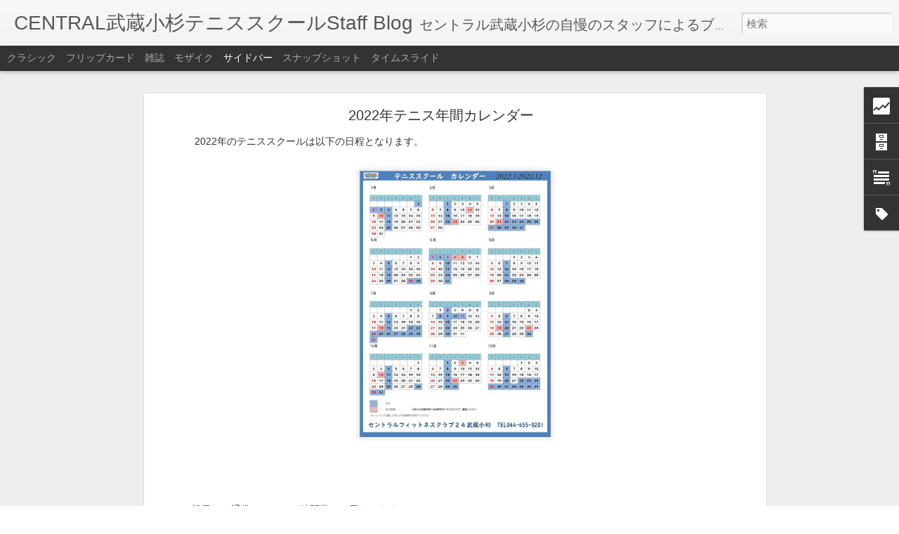

--- FILE ---
content_type: text/html; charset=UTF-8
request_url: http://centralmusashiosugi.blogspot.com/2021/12/2022.html
body_size: 5338
content:
<!DOCTYPE html>
<html class='v2' dir='ltr' lang='ja'>
<head>
<link href='https://www.blogger.com/static/v1/widgets/335934321-css_bundle_v2.css' rel='stylesheet' type='text/css'/>
<meta content='text/html; charset=UTF-8' http-equiv='Content-Type'/>
<meta content='blogger' name='generator'/>
<link href='http://centralmusashiosugi.blogspot.com/favicon.ico' rel='icon' type='image/x-icon'/>
<link href='http://centralmusashiosugi.blogspot.com/2021/12/2022.html' rel='canonical'/>
<link rel="alternate" type="application/atom+xml" title="CENTRAL武蔵小杉テニススクールStaff Blog - Atom" href="http://centralmusashiosugi.blogspot.com/feeds/posts/default" />
<link rel="alternate" type="application/rss+xml" title="CENTRAL武蔵小杉テニススクールStaff Blog - RSS" href="http://centralmusashiosugi.blogspot.com/feeds/posts/default?alt=rss" />
<link rel="service.post" type="application/atom+xml" title="CENTRAL武蔵小杉テニススクールStaff Blog - Atom" href="https://www.blogger.com/feeds/8445031403193093803/posts/default" />

<link rel="alternate" type="application/atom+xml" title="CENTRAL武蔵小杉テニススクールStaff Blog - Atom" href="http://centralmusashiosugi.blogspot.com/feeds/1967199656684433253/comments/default" />
<!--Can't find substitution for tag [blog.ieCssRetrofitLinks]-->
<link href='https://blogger.googleusercontent.com/img/a/AVvXsEjYMPKlre4WrMJdlU_gVxyRjG0dz976Im-OehORlB-CLHc3Cle2iSC5v5F2-h0KSDqu8RV8lpZlI8QkWawcCpNZPKqysF5XUQ9zan_famkejIGZVCh6DwQ7kaMysVO-nboHvCTJ3icDTlxKE7bNqIX1EGlZKi5JXi470JYX3wxd6lz-VvKrUe9e66Qf=w288-h400' rel='image_src'/>
<meta content='http://centralmusashiosugi.blogspot.com/2021/12/2022.html' property='og:url'/>
<meta content='2022年テニス年間カレンダー' property='og:title'/>
<meta content=' 2022年のテニススクールは以下の日程となります。 祝日は、通常レッスンの時間帯とは異なります。 レッスン時間はサービスエースでご確認頂き、お間違えのないようにお越しください。' property='og:description'/>
<meta content='https://blogger.googleusercontent.com/img/a/AVvXsEjYMPKlre4WrMJdlU_gVxyRjG0dz976Im-OehORlB-CLHc3Cle2iSC5v5F2-h0KSDqu8RV8lpZlI8QkWawcCpNZPKqysF5XUQ9zan_famkejIGZVCh6DwQ7kaMysVO-nboHvCTJ3icDTlxKE7bNqIX1EGlZKi5JXi470JYX3wxd6lz-VvKrUe9e66Qf=w1200-h630-p-k-no-nu' property='og:image'/>
<title>CENTRAL武蔵小杉テニススクールStaff Blog: 2022年テニス年間カレンダー</title>
<meta content='!' name='fragment'/>
<meta content='dynamic' name='blogger-template'/>
<meta content='IE=9,chrome=1' http-equiv='X-UA-Compatible'/>
<meta content='initial-scale=1.0, maximum-scale=1.0, user-scalable=no, width=device-width' name='viewport'/>
<style id='page-skin-1' type='text/css'><!--
/*-----------------------------------------------
Blogger Template Style
Name: Dynamic Views
----------------------------------------------- */
/* Variable definitions
====================
<Variable name="keycolor" description="Main Color" type="color" default="#ffffff"
variants="#2b256f,#00b2b4,#4ba976,#696f00,#b38f00,#f07300,#d0422c,#f37a86,#7b5341"/>
<Group description="Page">
<Variable name="page.text.font" description="Font" type="font"
default="'Helvetica Neue Light', HelveticaNeue-Light, 'Helvetica Neue', Helvetica, Arial, sans-serif"/>
<Variable name="page.text.color" description="Text Color" type="color"
default="#333333" variants="#333333"/>
<Variable name="body.background.color" description="Background Color" type="color"
default="#EEEEEE"
variants="#dfdfea,#d9f4f4,#e4f2eb,#e9ead9,#f4eed9,#fdead9,#f8e3e0,#fdebed,#ebe5e3"/>
</Group>
<Variable name="body.background" description="Body Background" type="background"
color="#EEEEEE" default="$(color) none repeat scroll top left"/>
<Group description="Header">
<Variable name="header.background.color" description="Background Color" type="color"
default="#F3F3F3" variants="#F3F3F3"/>
</Group>
<Group description="Header Bar">
<Variable name="primary.color" description="Background Color" type="color"
default="#333333" variants="#2b256f,#00b2b4,#4ba976,#696f00,#b38f00,#f07300,#d0422c,#f37a86,#7b5341"/>
<Variable name="menu.font" description="Font" type="font"
default="'Helvetica Neue Light', HelveticaNeue-Light, 'Helvetica Neue', Helvetica, Arial, sans-serif"/>
<Variable name="menu.text.color" description="Text Color" type="color"
default="#FFFFFF" variants="#FFFFFF"/>
</Group>
<Group description="Links">
<Variable name="link.font" description="Link Text" type="font"
default="'Helvetica Neue Light', HelveticaNeue-Light, 'Helvetica Neue', Helvetica, Arial, sans-serif"/>
<Variable name="link.color" description="Link Color" type="color"
default="#009EB8"
variants="#2b256f,#00b2b4,#4ba976,#696f00,#b38f00,#f07300,#d0422c,#f37a86,#7b5341"/>
<Variable name="link.hover.color" description="Link Hover Color" type="color"
default="#009EB8"
variants="#2b256f,#00b2b4,#4ba976,#696f00,#b38f00,#f07300,#d0422c,#f37a86,#7b5341"/>
<Variable name="link.visited.color" description="Link Visited Color" type="color"
default="#009EB8"
variants="#2b256f,#00b2b4,#4ba976,#696f00,#b38f00,#f07300,#d0422c,#f37a86,#7b5341"/>
</Group>
<Group description="Blog Title">
<Variable name="blog.title.font" description="Font" type="font"
default="'Helvetica Neue Light', HelveticaNeue-Light, 'Helvetica Neue', Helvetica, Arial, sans-serif"/>
<Variable name="blog.title.color" description="Color" type="color"
default="#555555" variants="#555555"/>
</Group>
<Group description="Blog Description">
<Variable name="blog.description.font" description="Font" type="font"
default="'Helvetica Neue Light', HelveticaNeue-Light, 'Helvetica Neue', Helvetica, Arial, sans-serif"/>
<Variable name="blog.description.color" description="Color" type="color"
default="#555555" variants="#555555"/>
</Group>
<Group description="Post Title">
<Variable name="post.title.font" description="Font" type="font"
default="'Helvetica Neue Light', HelveticaNeue-Light, 'Helvetica Neue', Helvetica, Arial, sans-serif"/>
<Variable name="post.title.color" description="Color" type="color"
default="#333333" variants="#333333"/>
</Group>
<Group description="Date Ribbon">
<Variable name="ribbon.color" description="Color" type="color"
default="#666666" variants="#2b256f,#00b2b4,#4ba976,#696f00,#b38f00,#f07300,#d0422c,#f37a86,#7b5341"/>
<Variable name="ribbon.hover.color" description="Hover Color" type="color"
default="#AD3A2B" variants="#AD3A2B"/>
</Group>
<Variable name="blitzview" description="Initial view type" type="string" default="sidebar"/>
*/
/* BEGIN CUT */
{
"font:Text": "'Helvetica Neue Light', HelveticaNeue-Light, 'Helvetica Neue', Helvetica, Arial, sans-serif",
"color:Text": "#333333",
"image:Background": "#EEEEEE none repeat scroll top left",
"color:Background": "#EEEEEE",
"color:Header Background": "#F3F3F3",
"color:Primary": "#333333",
"color:Menu Text": "#FFFFFF",
"font:Menu": "'Helvetica Neue Light', HelveticaNeue-Light, 'Helvetica Neue', Helvetica, Arial, sans-serif",
"font:Link": "'Helvetica Neue Light', HelveticaNeue-Light, 'Helvetica Neue', Helvetica, Arial, sans-serif",
"color:Link": "#009EB8",
"color:Link Visited": "#009EB8",
"color:Link Hover": "#009EB8",
"font:Blog Title": "'Helvetica Neue Light', HelveticaNeue-Light, 'Helvetica Neue', Helvetica, Arial, sans-serif",
"color:Blog Title": "#555555",
"font:Blog Description": "'Helvetica Neue Light', HelveticaNeue-Light, 'Helvetica Neue', Helvetica, Arial, sans-serif",
"color:Blog Description": "#555555",
"font:Post Title": "'Helvetica Neue Light', HelveticaNeue-Light, 'Helvetica Neue', Helvetica, Arial, sans-serif",
"color:Post Title": "#333333",
"color:Ribbon": "#666666",
"color:Ribbon Hover": "#AD3A2B",
"view": "sidebar"
}
/* END CUT */

--></style>
<style id='template-skin-1' type='text/css'><!--
body {
min-width: 960px;
}
.column-center-outer {
margin-top: 46px;
}
.content-outer, .content-fauxcolumn-outer, .region-inner {
min-width: 960px;
max-width: 960px;
_width: 960px;
}
.main-inner .columns {
padding-left: 0;
padding-right: 310px;
}
.main-inner .fauxcolumn-center-outer {
left: 0;
right: 310px;
/* IE6 does not respect left and right together */
_width: expression(this.parentNode.offsetWidth -
parseInt("0") -
parseInt("310px") + 'px');
}
.main-inner .fauxcolumn-left-outer {
width: 0;
}
.main-inner .fauxcolumn-right-outer {
width: 310px;
}
.main-inner .column-left-outer {
width: 0;
right: 100%;
margin-left: -0;
}
.main-inner .column-right-outer {
width: 310px;
margin-right: -310px;
}
#layout {
min-width: 0;
}
#layout .content-outer {
min-width: 0;
width: 800px;
}
#layout .region-inner {
min-width: 0;
width: auto;
}
--></style>
<script src='//www.blogblog.com/dynamicviews/6e0d22adcfa5abea/js/common.js' type='text/javascript'></script>
<script src='//www.blogblog.com/dynamicviews/6e0d22adcfa5abea/js/languages/lang__ja.js' type='text/javascript'></script>
<script src='//www.blogblog.com/dynamicviews/6e0d22adcfa5abea/js/sidebar.js' type='text/javascript'></script>
<script src='//www.blogblog.com/dynamicviews/4224c15c4e7c9321/js/comments.js'></script>
<link href='https://www.blogger.com/dyn-css/authorization.css?targetBlogID=8445031403193093803&amp;zx=09fdf173-e48b-467e-9eff-e8f973c94ffa' media='none' onload='if(media!=&#39;all&#39;)media=&#39;all&#39;' rel='stylesheet'/><noscript><link href='https://www.blogger.com/dyn-css/authorization.css?targetBlogID=8445031403193093803&amp;zx=09fdf173-e48b-467e-9eff-e8f973c94ffa' rel='stylesheet'/></noscript>
<meta name='google-adsense-platform-account' content='ca-host-pub-1556223355139109'/>
<meta name='google-adsense-platform-domain' content='blogspot.com'/>

</head>
<body class='variant-sidebar'>
<div class='content'>
<div class='content-outer'>
<div class='fauxborder-left content-fauxborder-left'>
<div class='content-inner'>
<div class='main-outer'>
<div class='fauxborder-left main-fauxborder-left'>
<div class='region-inner main-inner'>
<div class='columns fauxcolumns'>
<div class='column-center-outer'>
<div class='column-center-inner'>
<div class='main section' id='main'>
</div>
</div>
</div>
<div class='column-right-outer'>
<div class='column-right-inner'>
<aside>
<div class='sidebar section' id='sidebar-right-1'>
</div>
</aside>
</div>
</div>
<div style='clear: both'></div>
</div>
</div>
</div>
</div>
</div>
</div>
</div>
</div>
<script language='javascript' type='text/javascript'>
        window.onload = function() {
          blogger.ui().configure().view();
        };
      </script>

<script type="text/javascript" src="https://www.blogger.com/static/v1/widgets/2028843038-widgets.js"></script>
<script type='text/javascript'>
window['__wavt'] = 'AOuZoY5Ii9XeJm3ogprdrWttUU7iGU7IGA:1769014265085';_WidgetManager._Init('//www.blogger.com/rearrange?blogID\x3d8445031403193093803','//centralmusashiosugi.blogspot.com/2021/12/2022.html','8445031403193093803');
_WidgetManager._SetDataContext([{'name': 'blog', 'data': {'blogId': '8445031403193093803', 'title': 'CENTRAL\u6b66\u8535\u5c0f\u6749\x3cbr\x3e\u30c6\u30cb\u30b9\u30b9\u30af\u30fc\u30eb\x3cbr\x3eStaff Blog', 'url': 'http://centralmusashiosugi.blogspot.com/2021/12/2022.html', 'canonicalUrl': 'http://centralmusashiosugi.blogspot.com/2021/12/2022.html', 'homepageUrl': 'http://centralmusashiosugi.blogspot.com/', 'searchUrl': 'http://centralmusashiosugi.blogspot.com/search', 'canonicalHomepageUrl': 'http://centralmusashiosugi.blogspot.com/', 'blogspotFaviconUrl': 'http://centralmusashiosugi.blogspot.com/favicon.ico', 'bloggerUrl': 'https://www.blogger.com', 'hasCustomDomain': false, 'httpsEnabled': true, 'enabledCommentProfileImages': true, 'gPlusViewType': 'FILTERED_POSTMOD', 'adultContent': false, 'analyticsAccountNumber': '', 'encoding': 'UTF-8', 'locale': 'ja', 'localeUnderscoreDelimited': 'ja', 'languageDirection': 'ltr', 'isPrivate': false, 'isMobile': false, 'isMobileRequest': false, 'mobileClass': '', 'isPrivateBlog': false, 'isDynamicViewsAvailable': true, 'feedLinks': '\x3clink rel\x3d\x22alternate\x22 type\x3d\x22application/atom+xml\x22 title\x3d\x22CENTRAL\u6b66\u8535\u5c0f\u6749\u30c6\u30cb\u30b9\u30b9\u30af\u30fc\u30ebStaff Blog - Atom\x22 href\x3d\x22http://centralmusashiosugi.blogspot.com/feeds/posts/default\x22 /\x3e\n\x3clink rel\x3d\x22alternate\x22 type\x3d\x22application/rss+xml\x22 title\x3d\x22CENTRAL\u6b66\u8535\u5c0f\u6749\u30c6\u30cb\u30b9\u30b9\u30af\u30fc\u30ebStaff Blog - RSS\x22 href\x3d\x22http://centralmusashiosugi.blogspot.com/feeds/posts/default?alt\x3drss\x22 /\x3e\n\x3clink rel\x3d\x22service.post\x22 type\x3d\x22application/atom+xml\x22 title\x3d\x22CENTRAL\u6b66\u8535\u5c0f\u6749\u30c6\u30cb\u30b9\u30b9\u30af\u30fc\u30ebStaff Blog - Atom\x22 href\x3d\x22https://www.blogger.com/feeds/8445031403193093803/posts/default\x22 /\x3e\n\n\x3clink rel\x3d\x22alternate\x22 type\x3d\x22application/atom+xml\x22 title\x3d\x22CENTRAL\u6b66\u8535\u5c0f\u6749\u30c6\u30cb\u30b9\u30b9\u30af\u30fc\u30ebStaff Blog - Atom\x22 href\x3d\x22http://centralmusashiosugi.blogspot.com/feeds/1967199656684433253/comments/default\x22 /\x3e\n', 'meTag': '', 'adsenseHostId': 'ca-host-pub-1556223355139109', 'adsenseHasAds': false, 'adsenseAutoAds': false, 'boqCommentIframeForm': true, 'loginRedirectParam': '', 'isGoogleEverywhereLinkTooltipEnabled': true, 'view': '', 'dynamicViewsCommentsSrc': '//www.blogblog.com/dynamicviews/4224c15c4e7c9321/js/comments.js', 'dynamicViewsScriptSrc': '//www.blogblog.com/dynamicviews/6e0d22adcfa5abea', 'plusOneApiSrc': 'https://apis.google.com/js/platform.js', 'disableGComments': true, 'interstitialAccepted': false, 'sharing': {'platforms': [{'name': '\u30ea\u30f3\u30af\u3092\u53d6\u5f97', 'key': 'link', 'shareMessage': '\u30ea\u30f3\u30af\u3092\u53d6\u5f97', 'target': ''}, {'name': 'Facebook', 'key': 'facebook', 'shareMessage': 'Facebook \u3067\u5171\u6709', 'target': 'facebook'}, {'name': 'BlogThis!', 'key': 'blogThis', 'shareMessage': 'BlogThis!', 'target': 'blog'}, {'name': '\xd7', 'key': 'twitter', 'shareMessage': '\xd7 \u3067\u5171\u6709', 'target': 'twitter'}, {'name': 'Pinterest', 'key': 'pinterest', 'shareMessage': 'Pinterest \u3067\u5171\u6709', 'target': 'pinterest'}, {'name': '\u30e1\u30fc\u30eb', 'key': 'email', 'shareMessage': '\u30e1\u30fc\u30eb', 'target': 'email'}], 'disableGooglePlus': true, 'googlePlusShareButtonWidth': 0, 'googlePlusBootstrap': '\x3cscript type\x3d\x22text/javascript\x22\x3ewindow.___gcfg \x3d {\x27lang\x27: \x27ja\x27};\x3c/script\x3e'}, 'hasCustomJumpLinkMessage': false, 'jumpLinkMessage': '\u7d9a\u304d\u3092\u8aad\u3080', 'pageType': 'item', 'postId': '1967199656684433253', 'postImageThumbnailUrl': 'https://blogger.googleusercontent.com/img/a/AVvXsEjYMPKlre4WrMJdlU_gVxyRjG0dz976Im-OehORlB-CLHc3Cle2iSC5v5F2-h0KSDqu8RV8lpZlI8QkWawcCpNZPKqysF5XUQ9zan_famkejIGZVCh6DwQ7kaMysVO-nboHvCTJ3icDTlxKE7bNqIX1EGlZKi5JXi470JYX3wxd6lz-VvKrUe9e66Qf\x3ds72-w288-c-h400', 'postImageUrl': 'https://blogger.googleusercontent.com/img/a/AVvXsEjYMPKlre4WrMJdlU_gVxyRjG0dz976Im-OehORlB-CLHc3Cle2iSC5v5F2-h0KSDqu8RV8lpZlI8QkWawcCpNZPKqysF5XUQ9zan_famkejIGZVCh6DwQ7kaMysVO-nboHvCTJ3icDTlxKE7bNqIX1EGlZKi5JXi470JYX3wxd6lz-VvKrUe9e66Qf\x3dw288-h400', 'pageName': '2022\u5e74\u30c6\u30cb\u30b9\u5e74\u9593\u30ab\u30ec\u30f3\u30c0\u30fc', 'pageTitle': 'CENTRAL\u6b66\u8535\u5c0f\u6749\u30c6\u30cb\u30b9\u30b9\u30af\u30fc\u30ebStaff Blog: 2022\u5e74\u30c6\u30cb\u30b9\u5e74\u9593\u30ab\u30ec\u30f3\u30c0\u30fc'}}, {'name': 'features', 'data': {}}, {'name': 'messages', 'data': {'edit': '\u7de8\u96c6', 'linkCopiedToClipboard': '\u30ea\u30f3\u30af\u3092\u30af\u30ea\u30c3\u30d7\u30dc\u30fc\u30c9\u306b\u30b3\u30d4\u30fc\u3057\u307e\u3057\u305f\u3002', 'ok': 'OK', 'postLink': '\u6295\u7a3f\u306e\u30ea\u30f3\u30af'}}, {'name': 'skin', 'data': {'vars': {'link_color': '#009EB8', 'post_title_color': '#333333', 'blog_description_font': '\x27Helvetica Neue Light\x27, HelveticaNeue-Light, \x27Helvetica Neue\x27, Helvetica, Arial, sans-serif', 'body_background_color': '#EEEEEE', 'ribbon_color': '#666666', 'body_background': '#EEEEEE none repeat scroll top left', 'blitzview': 'sidebar', 'link_visited_color': '#009EB8', 'link_hover_color': '#009EB8', 'header_background_color': '#F3F3F3', 'keycolor': '#ffffff', 'page_text_font': '\x27Helvetica Neue Light\x27, HelveticaNeue-Light, \x27Helvetica Neue\x27, Helvetica, Arial, sans-serif', 'blog_title_color': '#555555', 'ribbon_hover_color': '#AD3A2B', 'blog_title_font': '\x27Helvetica Neue Light\x27, HelveticaNeue-Light, \x27Helvetica Neue\x27, Helvetica, Arial, sans-serif', 'link_font': '\x27Helvetica Neue Light\x27, HelveticaNeue-Light, \x27Helvetica Neue\x27, Helvetica, Arial, sans-serif', 'menu_font': '\x27Helvetica Neue Light\x27, HelveticaNeue-Light, \x27Helvetica Neue\x27, Helvetica, Arial, sans-serif', 'primary_color': '#333333', 'page_text_color': '#333333', 'post_title_font': '\x27Helvetica Neue Light\x27, HelveticaNeue-Light, \x27Helvetica Neue\x27, Helvetica, Arial, sans-serif', 'blog_description_color': '#555555', 'menu_text_color': '#FFFFFF'}, 'override': '', 'url': 'blitz.css'}}, {'name': 'template', 'data': {'name': 'Dynamic Views', 'localizedName': '\u52d5\u7684\u30d3\u30e5\u30fc', 'isResponsive': false, 'isAlternateRendering': false, 'isCustom': false, 'variant': 'sidebar', 'variantId': 'sidebar'}}, {'name': 'view', 'data': {'classic': {'name': 'classic', 'url': '?view\x3dclassic'}, 'flipcard': {'name': 'flipcard', 'url': '?view\x3dflipcard'}, 'magazine': {'name': 'magazine', 'url': '?view\x3dmagazine'}, 'mosaic': {'name': 'mosaic', 'url': '?view\x3dmosaic'}, 'sidebar': {'name': 'sidebar', 'url': '?view\x3dsidebar'}, 'snapshot': {'name': 'snapshot', 'url': '?view\x3dsnapshot'}, 'timeslide': {'name': 'timeslide', 'url': '?view\x3dtimeslide'}, 'isMobile': false, 'title': '2022\u5e74\u30c6\u30cb\u30b9\u5e74\u9593\u30ab\u30ec\u30f3\u30c0\u30fc', 'description': '\xa02022\u5e74\u306e\u30c6\u30cb\u30b9\u30b9\u30af\u30fc\u30eb\u306f\u4ee5\u4e0b\u306e\u65e5\u7a0b\u3068\u306a\u308a\u307e\u3059\u3002 \u795d\u65e5\u306f\u3001\u901a\u5e38\u30ec\u30c3\u30b9\u30f3\u306e\u6642\u9593\u5e2f\u3068\u306f\u7570\u306a\u308a\u307e\u3059\u3002 \u30ec\u30c3\u30b9\u30f3\u6642\u9593\u306f\u30b5\u30fc\u30d3\u30b9\u30a8\u30fc\u30b9\u3067\u3054\u78ba\u8a8d\u9802\u304d\u3001\u304a\u9593\u9055\u3048\u306e\u306a\u3044\u3088\u3046\u306b\u304a\u8d8a\u3057\u304f\u3060\u3055\u3044\u3002', 'featuredImage': 'https://blogger.googleusercontent.com/img/a/AVvXsEjYMPKlre4WrMJdlU_gVxyRjG0dz976Im-OehORlB-CLHc3Cle2iSC5v5F2-h0KSDqu8RV8lpZlI8QkWawcCpNZPKqysF5XUQ9zan_famkejIGZVCh6DwQ7kaMysVO-nboHvCTJ3icDTlxKE7bNqIX1EGlZKi5JXi470JYX3wxd6lz-VvKrUe9e66Qf\x3dw288-h400', 'url': 'http://centralmusashiosugi.blogspot.com/2021/12/2022.html', 'type': 'item', 'isSingleItem': true, 'isMultipleItems': false, 'isError': false, 'isPage': false, 'isPost': true, 'isHomepage': false, 'isArchive': false, 'isLabelSearch': false, 'postId': 1967199656684433253}}]);
_WidgetManager._RegisterWidget('_BlogView', new _WidgetInfo('Blog1', 'main', document.getElementById('Blog1'), {'cmtInteractionsEnabled': false, 'lightboxEnabled': true, 'lightboxModuleUrl': 'https://www.blogger.com/static/v1/jsbin/4268964403-lbx__ja.js', 'lightboxCssUrl': 'https://www.blogger.com/static/v1/v-css/828616780-lightbox_bundle.css'}, 'displayModeFull'));
_WidgetManager._RegisterWidget('_HeaderView', new _WidgetInfo('Header1', 'sidebar-right-1', document.getElementById('Header1'), {}, 'displayModeFull'));
_WidgetManager._RegisterWidget('_StatsView', new _WidgetInfo('Stats1', 'sidebar-right-1', document.getElementById('Stats1'), {'title': '\u30da\u30fc\u30b8\u30d3\u30e5\u30fc\u306e\u5408\u8a08', 'showGraphicalCounter': true, 'showAnimatedCounter': false, 'showSparkline': false, 'statsUrl': '//centralmusashiosugi.blogspot.com/b/stats?style\x3dBLACK_TRANSPARENT\x26timeRange\x3dALL_TIME\x26token\x3dAPq4FmCLbaFf6QOrU0kPxAtcrO-EfVjGZIZmfZ1HL7ZxzNaroWRph7pN3RIr6AE8I3Zqtt4NfCfFHfC138mNltAQSMubCjJX-g'}, 'displayModeFull'));
_WidgetManager._RegisterWidget('_BlogArchiveView', new _WidgetInfo('BlogArchive1', 'sidebar-right-1', document.getElementById('BlogArchive1'), {'languageDirection': 'ltr', 'loadingMessage': '\u8aad\u307f\u8fbc\u307f\u4e2d\x26hellip;'}, 'displayModeFull'));
_WidgetManager._RegisterWidget('_TextView', new _WidgetInfo('Text2', 'sidebar-right-1', document.getElementById('Text2'), {}, 'displayModeFull'));
_WidgetManager._RegisterWidget('_LabelView', new _WidgetInfo('Label1', 'sidebar-right-1', document.getElementById('Label1'), {}, 'displayModeFull'));
_WidgetManager._RegisterWidget('_NavbarView', new _WidgetInfo('Navbar1', 'sidebar-right-1', document.getElementById('Navbar1'), {}, 'displayModeFull'));
_WidgetManager._RegisterWidget('_AttributionView', new _WidgetInfo('Attribution1', 'sidebar-right-1', document.getElementById('Attribution1'), {}, 'displayModeFull'));
</script>
</body>
</html>

--- FILE ---
content_type: text/html; charset=UTF-8
request_url: http://centralmusashiosugi.blogspot.com/b/stats?style=BLACK_TRANSPARENT&timeRange=ALL_TIME&token=APq4FmDRkyFZAPlCAEdhBa27x34YJ44y6PP9okFnKZaers_uvB36IN-ooCDREhbUpwv5AFSBAmBIU1j6TcRj5oiW3elmPvlEng&v=0&action=initial&widgetId=Stats1&responseType=js
body_size: 252
content:
{"total":190754,"sparklineOptions":{"backgroundColor":{"fillOpacity":0.1,"fill":"#000000"},"series":[{"areaOpacity":0.3,"color":"#202020"}]},"sparklineData":[[0,4],[1,8],[2,12],[3,14],[4,6],[5,8],[6,22],[7,0],[8,6],[9,8],[10,10],[11,14],[12,30],[13,44],[14,42],[15,4],[16,38],[17,10],[18,6],[19,90],[20,0],[21,0],[22,4],[23,2],[24,14],[25,6],[26,24],[27,42],[28,28],[29,8]],"nextTickMs":3600000}

--- FILE ---
content_type: text/html; charset=UTF-8
request_url: http://centralmusashiosugi.blogspot.com/b/stats?style=BLACK_TRANSPARENT&timeRange=ALL_TIME&token=APq4FmAjv0rGIMEa_YsgxjLEEh6sGp1iCyysvBKnk4iQyle6qWxYHiJBUL2unqhMrQak1xM4-rf2kqF6b7465mIRQrJsZld42A&v=0&action=initial&widgetId=Stats1&responseType=js
body_size: 252
content:
{"total":190754,"sparklineOptions":{"backgroundColor":{"fillOpacity":0.1,"fill":"#000000"},"series":[{"areaOpacity":0.3,"color":"#202020"}]},"sparklineData":[[0,4],[1,8],[2,12],[3,14],[4,6],[5,8],[6,22],[7,0],[8,6],[9,8],[10,10],[11,14],[12,30],[13,44],[14,42],[15,4],[16,38],[17,10],[18,6],[19,90],[20,0],[21,0],[22,4],[23,2],[24,14],[25,6],[26,24],[27,42],[28,28],[29,8]],"nextTickMs":3600000}

--- FILE ---
content_type: text/html; charset=UTF-8
request_url: http://centralmusashiosugi.blogspot.com/2025/06/blog-post_10.html?dynamicviews=1&v=0
body_size: 5656
content:
<!DOCTYPE html>
<html class='v2' dir='ltr' lang='ja'>
<head>
<link href='https://www.blogger.com/static/v1/widgets/335934321-css_bundle_v2.css' rel='stylesheet' type='text/css'/>
<meta content='text/html; charset=UTF-8' http-equiv='Content-Type'/>
<meta content='blogger' name='generator'/>
<link href='http://centralmusashiosugi.blogspot.com/favicon.ico' rel='icon' type='image/x-icon'/>
<link href='http://centralmusashiosugi.blogspot.com/2025/06/blog-post_10.html' rel='canonical'/>
<link rel="alternate" type="application/atom+xml" title="CENTRAL武蔵小杉テニススクールStaff Blog - Atom" href="http://centralmusashiosugi.blogspot.com/feeds/posts/default" />
<link rel="alternate" type="application/rss+xml" title="CENTRAL武蔵小杉テニススクールStaff Blog - RSS" href="http://centralmusashiosugi.blogspot.com/feeds/posts/default?alt=rss" />
<link rel="service.post" type="application/atom+xml" title="CENTRAL武蔵小杉テニススクールStaff Blog - Atom" href="https://www.blogger.com/feeds/8445031403193093803/posts/default" />

<link rel="alternate" type="application/atom+xml" title="CENTRAL武蔵小杉テニススクールStaff Blog - Atom" href="http://centralmusashiosugi.blogspot.com/feeds/2211845506393947916/comments/default" />
<!--Can't find substitution for tag [blog.ieCssRetrofitLinks]-->
<link href='https://blogger.googleusercontent.com/img/b/R29vZ2xl/AVvXsEgRkL_fYeBC5_FSPVnaAs_ewAcGBaT8NLExYjBmxzCv1grb6TC9vim71LCKcdFAcxVl8ccA5v1_StLUsKDvQdOX6-9PT9WFPrAJWV5US7xo69y93GthEcn4Ol2cshkj7JGRPF-QvcjnzPiagG4ZcDUA83XWbeFEbJl_SrI1JjhDgFtyJfCWlamw8Y22EAo/s1600/image1-3.jpeg' rel='image_src'/>
<meta content='http://centralmusashiosugi.blogspot.com/2025/06/blog-post_10.html' property='og:url'/>
<meta content='東京駅はやはり凄い？【宇野】' property='og:title'/>
<meta content=' 都内でランチする事となり、食お散歩がてら 東京駅 に。 やはり 東京駅 はは凄いなーー！！！！！！！！！！！ 1日約４０万人の利用者！JR東日本のなかでも新宿、池袋に次ぐ 第３番目 らしい！ 建物も ルネッサンス様式 の造りは見事しか言いようが無いしなあー！！！！！！ 因みに ...' property='og:description'/>
<meta content='https://blogger.googleusercontent.com/img/b/R29vZ2xl/AVvXsEgRkL_fYeBC5_FSPVnaAs_ewAcGBaT8NLExYjBmxzCv1grb6TC9vim71LCKcdFAcxVl8ccA5v1_StLUsKDvQdOX6-9PT9WFPrAJWV5US7xo69y93GthEcn4Ol2cshkj7JGRPF-QvcjnzPiagG4ZcDUA83XWbeFEbJl_SrI1JjhDgFtyJfCWlamw8Y22EAo/w1200-h630-p-k-no-nu/image1-3.jpeg' property='og:image'/>
<title>CENTRAL武蔵小杉テニススクールStaff Blog: 東京駅はやはり凄い&#65311;&#12304;宇野&#12305;</title>
<meta content='!' name='fragment'/>
<meta content='dynamic' name='blogger-template'/>
<meta content='IE=9,chrome=1' http-equiv='X-UA-Compatible'/>
<meta content='initial-scale=1.0, maximum-scale=1.0, user-scalable=no, width=device-width' name='viewport'/>
<style id='page-skin-1' type='text/css'><!--
/*-----------------------------------------------
Blogger Template Style
Name: Dynamic Views
----------------------------------------------- */
/* Variable definitions
====================
<Variable name="keycolor" description="Main Color" type="color" default="#ffffff"
variants="#2b256f,#00b2b4,#4ba976,#696f00,#b38f00,#f07300,#d0422c,#f37a86,#7b5341"/>
<Group description="Page">
<Variable name="page.text.font" description="Font" type="font"
default="'Helvetica Neue Light', HelveticaNeue-Light, 'Helvetica Neue', Helvetica, Arial, sans-serif"/>
<Variable name="page.text.color" description="Text Color" type="color"
default="#333333" variants="#333333"/>
<Variable name="body.background.color" description="Background Color" type="color"
default="#EEEEEE"
variants="#dfdfea,#d9f4f4,#e4f2eb,#e9ead9,#f4eed9,#fdead9,#f8e3e0,#fdebed,#ebe5e3"/>
</Group>
<Variable name="body.background" description="Body Background" type="background"
color="#EEEEEE" default="$(color) none repeat scroll top left"/>
<Group description="Header">
<Variable name="header.background.color" description="Background Color" type="color"
default="#F3F3F3" variants="#F3F3F3"/>
</Group>
<Group description="Header Bar">
<Variable name="primary.color" description="Background Color" type="color"
default="#333333" variants="#2b256f,#00b2b4,#4ba976,#696f00,#b38f00,#f07300,#d0422c,#f37a86,#7b5341"/>
<Variable name="menu.font" description="Font" type="font"
default="'Helvetica Neue Light', HelveticaNeue-Light, 'Helvetica Neue', Helvetica, Arial, sans-serif"/>
<Variable name="menu.text.color" description="Text Color" type="color"
default="#FFFFFF" variants="#FFFFFF"/>
</Group>
<Group description="Links">
<Variable name="link.font" description="Link Text" type="font"
default="'Helvetica Neue Light', HelveticaNeue-Light, 'Helvetica Neue', Helvetica, Arial, sans-serif"/>
<Variable name="link.color" description="Link Color" type="color"
default="#009EB8"
variants="#2b256f,#00b2b4,#4ba976,#696f00,#b38f00,#f07300,#d0422c,#f37a86,#7b5341"/>
<Variable name="link.hover.color" description="Link Hover Color" type="color"
default="#009EB8"
variants="#2b256f,#00b2b4,#4ba976,#696f00,#b38f00,#f07300,#d0422c,#f37a86,#7b5341"/>
<Variable name="link.visited.color" description="Link Visited Color" type="color"
default="#009EB8"
variants="#2b256f,#00b2b4,#4ba976,#696f00,#b38f00,#f07300,#d0422c,#f37a86,#7b5341"/>
</Group>
<Group description="Blog Title">
<Variable name="blog.title.font" description="Font" type="font"
default="'Helvetica Neue Light', HelveticaNeue-Light, 'Helvetica Neue', Helvetica, Arial, sans-serif"/>
<Variable name="blog.title.color" description="Color" type="color"
default="#555555" variants="#555555"/>
</Group>
<Group description="Blog Description">
<Variable name="blog.description.font" description="Font" type="font"
default="'Helvetica Neue Light', HelveticaNeue-Light, 'Helvetica Neue', Helvetica, Arial, sans-serif"/>
<Variable name="blog.description.color" description="Color" type="color"
default="#555555" variants="#555555"/>
</Group>
<Group description="Post Title">
<Variable name="post.title.font" description="Font" type="font"
default="'Helvetica Neue Light', HelveticaNeue-Light, 'Helvetica Neue', Helvetica, Arial, sans-serif"/>
<Variable name="post.title.color" description="Color" type="color"
default="#333333" variants="#333333"/>
</Group>
<Group description="Date Ribbon">
<Variable name="ribbon.color" description="Color" type="color"
default="#666666" variants="#2b256f,#00b2b4,#4ba976,#696f00,#b38f00,#f07300,#d0422c,#f37a86,#7b5341"/>
<Variable name="ribbon.hover.color" description="Hover Color" type="color"
default="#AD3A2B" variants="#AD3A2B"/>
</Group>
<Variable name="blitzview" description="Initial view type" type="string" default="sidebar"/>
*/
/* BEGIN CUT */
{
"font:Text": "'Helvetica Neue Light', HelveticaNeue-Light, 'Helvetica Neue', Helvetica, Arial, sans-serif",
"color:Text": "#333333",
"image:Background": "#EEEEEE none repeat scroll top left",
"color:Background": "#EEEEEE",
"color:Header Background": "#F3F3F3",
"color:Primary": "#333333",
"color:Menu Text": "#FFFFFF",
"font:Menu": "'Helvetica Neue Light', HelveticaNeue-Light, 'Helvetica Neue', Helvetica, Arial, sans-serif",
"font:Link": "'Helvetica Neue Light', HelveticaNeue-Light, 'Helvetica Neue', Helvetica, Arial, sans-serif",
"color:Link": "#009EB8",
"color:Link Visited": "#009EB8",
"color:Link Hover": "#009EB8",
"font:Blog Title": "'Helvetica Neue Light', HelveticaNeue-Light, 'Helvetica Neue', Helvetica, Arial, sans-serif",
"color:Blog Title": "#555555",
"font:Blog Description": "'Helvetica Neue Light', HelveticaNeue-Light, 'Helvetica Neue', Helvetica, Arial, sans-serif",
"color:Blog Description": "#555555",
"font:Post Title": "'Helvetica Neue Light', HelveticaNeue-Light, 'Helvetica Neue', Helvetica, Arial, sans-serif",
"color:Post Title": "#333333",
"color:Ribbon": "#666666",
"color:Ribbon Hover": "#AD3A2B",
"view": "sidebar"
}
/* END CUT */

--></style>
<style id='template-skin-1' type='text/css'><!--
body {
min-width: 960px;
}
.column-center-outer {
margin-top: 46px;
}
.content-outer, .content-fauxcolumn-outer, .region-inner {
min-width: 960px;
max-width: 960px;
_width: 960px;
}
.main-inner .columns {
padding-left: 0;
padding-right: 310px;
}
.main-inner .fauxcolumn-center-outer {
left: 0;
right: 310px;
/* IE6 does not respect left and right together */
_width: expression(this.parentNode.offsetWidth -
parseInt("0") -
parseInt("310px") + 'px');
}
.main-inner .fauxcolumn-left-outer {
width: 0;
}
.main-inner .fauxcolumn-right-outer {
width: 310px;
}
.main-inner .column-left-outer {
width: 0;
right: 100%;
margin-left: -0;
}
.main-inner .column-right-outer {
width: 310px;
margin-right: -310px;
}
#layout {
min-width: 0;
}
#layout .content-outer {
min-width: 0;
width: 800px;
}
#layout .region-inner {
min-width: 0;
width: auto;
}
--></style>
<script src='//www.blogblog.com/dynamicviews/6e0d22adcfa5abea/js/common.js' type='text/javascript'></script>
<script src='//www.blogblog.com/dynamicviews/6e0d22adcfa5abea/js/languages/lang__ja.js' type='text/javascript'></script>
<script src='//www.blogblog.com/dynamicviews/6e0d22adcfa5abea/js/sidebar.js' type='text/javascript'></script>
<script src='//www.blogblog.com/dynamicviews/4224c15c4e7c9321/js/comments.js'></script>
<link href='https://www.blogger.com/dyn-css/authorization.css?targetBlogID=8445031403193093803&amp;zx=09fdf173-e48b-467e-9eff-e8f973c94ffa' media='none' onload='if(media!=&#39;all&#39;)media=&#39;all&#39;' rel='stylesheet'/><noscript><link href='https://www.blogger.com/dyn-css/authorization.css?targetBlogID=8445031403193093803&amp;zx=09fdf173-e48b-467e-9eff-e8f973c94ffa' rel='stylesheet'/></noscript>
<meta name='google-adsense-platform-account' content='ca-host-pub-1556223355139109'/>
<meta name='google-adsense-platform-domain' content='blogspot.com'/>

</head>
<body class='variant-sidebar'>
<div class='content'>
<div class='content-outer'>
<div class='fauxborder-left content-fauxborder-left'>
<div class='content-inner'>
<div class='main-outer'>
<div class='fauxborder-left main-fauxborder-left'>
<div class='region-inner main-inner'>
<div class='columns fauxcolumns'>
<div class='column-center-outer'>
<div class='column-center-inner'>
<div class='main section' id='main'>
</div>
</div>
</div>
<div class='column-right-outer'>
<div class='column-right-inner'>
<aside>
<div class='sidebar section' id='sidebar-right-1'>
</div>
</aside>
</div>
</div>
<div style='clear: both'></div>
</div>
</div>
</div>
</div>
</div>
</div>
</div>
</div>
<script language='javascript' type='text/javascript'>
        window.onload = function() {
          blogger.ui().configure().view();
        };
      </script>

<script type="text/javascript" src="https://www.blogger.com/static/v1/widgets/2028843038-widgets.js"></script>
<script type='text/javascript'>
window['__wavt'] = 'AOuZoY6X4V9PvTF7SO1VvirSfgL5g3SYDg:1769014268021';_WidgetManager._Init('//www.blogger.com/rearrange?blogID\x3d8445031403193093803','//centralmusashiosugi.blogspot.com/2025/06/blog-post_10.html','8445031403193093803');
_WidgetManager._SetDataContext([{'name': 'blog', 'data': {'blogId': '8445031403193093803', 'title': 'CENTRAL\u6b66\u8535\u5c0f\u6749\x3cbr\x3e\u30c6\u30cb\u30b9\u30b9\u30af\u30fc\u30eb\x3cbr\x3eStaff Blog', 'url': 'http://centralmusashiosugi.blogspot.com/2025/06/blog-post_10.html', 'canonicalUrl': 'http://centralmusashiosugi.blogspot.com/2025/06/blog-post_10.html', 'homepageUrl': 'http://centralmusashiosugi.blogspot.com/', 'searchUrl': 'http://centralmusashiosugi.blogspot.com/search', 'canonicalHomepageUrl': 'http://centralmusashiosugi.blogspot.com/', 'blogspotFaviconUrl': 'http://centralmusashiosugi.blogspot.com/favicon.ico', 'bloggerUrl': 'https://www.blogger.com', 'hasCustomDomain': false, 'httpsEnabled': true, 'enabledCommentProfileImages': true, 'gPlusViewType': 'FILTERED_POSTMOD', 'adultContent': false, 'analyticsAccountNumber': '', 'encoding': 'UTF-8', 'locale': 'ja', 'localeUnderscoreDelimited': 'ja', 'languageDirection': 'ltr', 'isPrivate': false, 'isMobile': false, 'isMobileRequest': false, 'mobileClass': '', 'isPrivateBlog': false, 'isDynamicViewsAvailable': true, 'feedLinks': '\x3clink rel\x3d\x22alternate\x22 type\x3d\x22application/atom+xml\x22 title\x3d\x22CENTRAL\u6b66\u8535\u5c0f\u6749\u30c6\u30cb\u30b9\u30b9\u30af\u30fc\u30ebStaff Blog - Atom\x22 href\x3d\x22http://centralmusashiosugi.blogspot.com/feeds/posts/default\x22 /\x3e\n\x3clink rel\x3d\x22alternate\x22 type\x3d\x22application/rss+xml\x22 title\x3d\x22CENTRAL\u6b66\u8535\u5c0f\u6749\u30c6\u30cb\u30b9\u30b9\u30af\u30fc\u30ebStaff Blog - RSS\x22 href\x3d\x22http://centralmusashiosugi.blogspot.com/feeds/posts/default?alt\x3drss\x22 /\x3e\n\x3clink rel\x3d\x22service.post\x22 type\x3d\x22application/atom+xml\x22 title\x3d\x22CENTRAL\u6b66\u8535\u5c0f\u6749\u30c6\u30cb\u30b9\u30b9\u30af\u30fc\u30ebStaff Blog - Atom\x22 href\x3d\x22https://www.blogger.com/feeds/8445031403193093803/posts/default\x22 /\x3e\n\n\x3clink rel\x3d\x22alternate\x22 type\x3d\x22application/atom+xml\x22 title\x3d\x22CENTRAL\u6b66\u8535\u5c0f\u6749\u30c6\u30cb\u30b9\u30b9\u30af\u30fc\u30ebStaff Blog - Atom\x22 href\x3d\x22http://centralmusashiosugi.blogspot.com/feeds/2211845506393947916/comments/default\x22 /\x3e\n', 'meTag': '', 'adsenseHostId': 'ca-host-pub-1556223355139109', 'adsenseHasAds': false, 'adsenseAutoAds': false, 'boqCommentIframeForm': true, 'loginRedirectParam': '', 'isGoogleEverywhereLinkTooltipEnabled': true, 'view': '', 'dynamicViewsCommentsSrc': '//www.blogblog.com/dynamicviews/4224c15c4e7c9321/js/comments.js', 'dynamicViewsScriptSrc': '//www.blogblog.com/dynamicviews/6e0d22adcfa5abea', 'plusOneApiSrc': 'https://apis.google.com/js/platform.js', 'disableGComments': true, 'interstitialAccepted': false, 'sharing': {'platforms': [{'name': '\u30ea\u30f3\u30af\u3092\u53d6\u5f97', 'key': 'link', 'shareMessage': '\u30ea\u30f3\u30af\u3092\u53d6\u5f97', 'target': ''}, {'name': 'Facebook', 'key': 'facebook', 'shareMessage': 'Facebook \u3067\u5171\u6709', 'target': 'facebook'}, {'name': 'BlogThis!', 'key': 'blogThis', 'shareMessage': 'BlogThis!', 'target': 'blog'}, {'name': '\xd7', 'key': 'twitter', 'shareMessage': '\xd7 \u3067\u5171\u6709', 'target': 'twitter'}, {'name': 'Pinterest', 'key': 'pinterest', 'shareMessage': 'Pinterest \u3067\u5171\u6709', 'target': 'pinterest'}, {'name': '\u30e1\u30fc\u30eb', 'key': 'email', 'shareMessage': '\u30e1\u30fc\u30eb', 'target': 'email'}], 'disableGooglePlus': true, 'googlePlusShareButtonWidth': 0, 'googlePlusBootstrap': '\x3cscript type\x3d\x22text/javascript\x22\x3ewindow.___gcfg \x3d {\x27lang\x27: \x27ja\x27};\x3c/script\x3e'}, 'hasCustomJumpLinkMessage': false, 'jumpLinkMessage': '\u7d9a\u304d\u3092\u8aad\u3080', 'pageType': 'item', 'postId': '2211845506393947916', 'postImageThumbnailUrl': 'https://blogger.googleusercontent.com/img/b/R29vZ2xl/AVvXsEgRkL_fYeBC5_FSPVnaAs_ewAcGBaT8NLExYjBmxzCv1grb6TC9vim71LCKcdFAcxVl8ccA5v1_StLUsKDvQdOX6-9PT9WFPrAJWV5US7xo69y93GthEcn4Ol2cshkj7JGRPF-QvcjnzPiagG4ZcDUA83XWbeFEbJl_SrI1JjhDgFtyJfCWlamw8Y22EAo/s72-c/image1-3.jpeg', 'postImageUrl': 'https://blogger.googleusercontent.com/img/b/R29vZ2xl/AVvXsEgRkL_fYeBC5_FSPVnaAs_ewAcGBaT8NLExYjBmxzCv1grb6TC9vim71LCKcdFAcxVl8ccA5v1_StLUsKDvQdOX6-9PT9WFPrAJWV5US7xo69y93GthEcn4Ol2cshkj7JGRPF-QvcjnzPiagG4ZcDUA83XWbeFEbJl_SrI1JjhDgFtyJfCWlamw8Y22EAo/s1600/image1-3.jpeg', 'pageName': '\u6771\u4eac\u99c5\u306f\u3084\u306f\u308a\u51c4\u3044\uff1f\u3010\u5b87\u91ce\u3011', 'pageTitle': 'CENTRAL\u6b66\u8535\u5c0f\u6749\u30c6\u30cb\u30b9\u30b9\u30af\u30fc\u30ebStaff Blog: \u6771\u4eac\u99c5\u306f\u3084\u306f\u308a\u51c4\u3044\uff1f\u3010\u5b87\u91ce\u3011'}}, {'name': 'features', 'data': {}}, {'name': 'messages', 'data': {'edit': '\u7de8\u96c6', 'linkCopiedToClipboard': '\u30ea\u30f3\u30af\u3092\u30af\u30ea\u30c3\u30d7\u30dc\u30fc\u30c9\u306b\u30b3\u30d4\u30fc\u3057\u307e\u3057\u305f\u3002', 'ok': 'OK', 'postLink': '\u6295\u7a3f\u306e\u30ea\u30f3\u30af'}}, {'name': 'skin', 'data': {'vars': {'link_color': '#009EB8', 'post_title_color': '#333333', 'blog_description_font': '\x27Helvetica Neue Light\x27, HelveticaNeue-Light, \x27Helvetica Neue\x27, Helvetica, Arial, sans-serif', 'body_background_color': '#EEEEEE', 'ribbon_color': '#666666', 'body_background': '#EEEEEE none repeat scroll top left', 'blitzview': 'sidebar', 'link_visited_color': '#009EB8', 'link_hover_color': '#009EB8', 'header_background_color': '#F3F3F3', 'keycolor': '#ffffff', 'page_text_font': '\x27Helvetica Neue Light\x27, HelveticaNeue-Light, \x27Helvetica Neue\x27, Helvetica, Arial, sans-serif', 'blog_title_color': '#555555', 'ribbon_hover_color': '#AD3A2B', 'blog_title_font': '\x27Helvetica Neue Light\x27, HelveticaNeue-Light, \x27Helvetica Neue\x27, Helvetica, Arial, sans-serif', 'link_font': '\x27Helvetica Neue Light\x27, HelveticaNeue-Light, \x27Helvetica Neue\x27, Helvetica, Arial, sans-serif', 'menu_font': '\x27Helvetica Neue Light\x27, HelveticaNeue-Light, \x27Helvetica Neue\x27, Helvetica, Arial, sans-serif', 'primary_color': '#333333', 'page_text_color': '#333333', 'post_title_font': '\x27Helvetica Neue Light\x27, HelveticaNeue-Light, \x27Helvetica Neue\x27, Helvetica, Arial, sans-serif', 'blog_description_color': '#555555', 'menu_text_color': '#FFFFFF'}, 'override': '', 'url': 'blitz.css'}}, {'name': 'template', 'data': {'name': 'Dynamic Views', 'localizedName': '\u52d5\u7684\u30d3\u30e5\u30fc', 'isResponsive': false, 'isAlternateRendering': false, 'isCustom': false, 'variant': 'sidebar', 'variantId': 'sidebar'}}, {'name': 'view', 'data': {'classic': {'name': 'classic', 'url': '?view\x3dclassic'}, 'flipcard': {'name': 'flipcard', 'url': '?view\x3dflipcard'}, 'magazine': {'name': 'magazine', 'url': '?view\x3dmagazine'}, 'mosaic': {'name': 'mosaic', 'url': '?view\x3dmosaic'}, 'sidebar': {'name': 'sidebar', 'url': '?view\x3dsidebar'}, 'snapshot': {'name': 'snapshot', 'url': '?view\x3dsnapshot'}, 'timeslide': {'name': 'timeslide', 'url': '?view\x3dtimeslide'}, 'isMobile': false, 'title': '\u6771\u4eac\u99c5\u306f\u3084\u306f\u308a\u51c4\u3044\uff1f\u3010\u5b87\u91ce\u3011', 'description': '\xa0\u90fd\u5185\u3067\u30e9\u30f3\u30c1\u3059\u308b\u4e8b\u3068\u306a\u308a\u3001\u98df\u304a\u6563\u6b69\u304c\u3066\u3089 \u6771\u4eac\u99c5 \u306b\u3002 \u3084\u306f\u308a \u6771\u4eac\u99c5 \u306f\u306f\u51c4\u3044\u306a\u30fc\u30fc\uff01\uff01\uff01\uff01\uff01\uff01\uff01\uff01\uff01\uff01\uff01 1\u65e5\u7d04\uff14\uff10\u4e07\u4eba\u306e\u5229\u7528\u8005\uff01JR\u6771\u65e5\u672c\u306e\u306a\u304b\u3067\u3082\u65b0\u5bbf\u3001\u6c60\u888b\u306b\u6b21\u3050 \u7b2c\uff13\u756a\u76ee \u3089\u3057\u3044\uff01 \u5efa\u7269\u3082 \u30eb\u30cd\u30c3\u30b5\u30f3\u30b9\u69d8\u5f0f \u306e\u9020\u308a\u306f\u898b\u4e8b\u3057\u304b\u8a00\u3044\u3088\u3046\u304c\u7121\u3044\u3057\u306a\u3042\u30fc\uff01\uff01\uff01\uff01\uff01\uff01 \u56e0\u307f\u306b ...', 'featuredImage': 'https://blogger.googleusercontent.com/img/b/R29vZ2xl/AVvXsEgRkL_fYeBC5_FSPVnaAs_ewAcGBaT8NLExYjBmxzCv1grb6TC9vim71LCKcdFAcxVl8ccA5v1_StLUsKDvQdOX6-9PT9WFPrAJWV5US7xo69y93GthEcn4Ol2cshkj7JGRPF-QvcjnzPiagG4ZcDUA83XWbeFEbJl_SrI1JjhDgFtyJfCWlamw8Y22EAo/s1600/image1-3.jpeg', 'url': 'http://centralmusashiosugi.blogspot.com/2025/06/blog-post_10.html', 'type': 'item', 'isSingleItem': true, 'isMultipleItems': false, 'isError': false, 'isPage': false, 'isPost': true, 'isHomepage': false, 'isArchive': false, 'isLabelSearch': false, 'postId': 2211845506393947916}}]);
_WidgetManager._RegisterWidget('_BlogView', new _WidgetInfo('Blog1', 'main', document.getElementById('Blog1'), {'cmtInteractionsEnabled': false, 'lightboxEnabled': true, 'lightboxModuleUrl': 'https://www.blogger.com/static/v1/jsbin/4268964403-lbx__ja.js', 'lightboxCssUrl': 'https://www.blogger.com/static/v1/v-css/828616780-lightbox_bundle.css'}, 'displayModeFull'));
_WidgetManager._RegisterWidget('_HeaderView', new _WidgetInfo('Header1', 'sidebar-right-1', document.getElementById('Header1'), {}, 'displayModeFull'));
_WidgetManager._RegisterWidget('_StatsView', new _WidgetInfo('Stats1', 'sidebar-right-1', document.getElementById('Stats1'), {'title': '\u30da\u30fc\u30b8\u30d3\u30e5\u30fc\u306e\u5408\u8a08', 'showGraphicalCounter': true, 'showAnimatedCounter': false, 'showSparkline': false, 'statsUrl': '//centralmusashiosugi.blogspot.com/b/stats?style\x3dBLACK_TRANSPARENT\x26timeRange\x3dALL_TIME\x26token\x3dAPq4FmD2rnnjkC3f885X4xa8KMIXTsKmz2mYw_UntAckFC7hijAtP9clqBWgkXfzKRNaJXoTb_WgMK7J923PiZoHjTz9hbtS3g'}, 'displayModeFull'));
_WidgetManager._RegisterWidget('_BlogArchiveView', new _WidgetInfo('BlogArchive1', 'sidebar-right-1', document.getElementById('BlogArchive1'), {'languageDirection': 'ltr', 'loadingMessage': '\u8aad\u307f\u8fbc\u307f\u4e2d\x26hellip;'}, 'displayModeFull'));
_WidgetManager._RegisterWidget('_TextView', new _WidgetInfo('Text2', 'sidebar-right-1', document.getElementById('Text2'), {}, 'displayModeFull'));
_WidgetManager._RegisterWidget('_LabelView', new _WidgetInfo('Label1', 'sidebar-right-1', document.getElementById('Label1'), {}, 'displayModeFull'));
_WidgetManager._RegisterWidget('_NavbarView', new _WidgetInfo('Navbar1', 'sidebar-right-1', document.getElementById('Navbar1'), {}, 'displayModeFull'));
_WidgetManager._RegisterWidget('_AttributionView', new _WidgetInfo('Attribution1', 'sidebar-right-1', document.getElementById('Attribution1'), {}, 'displayModeFull'));
</script>
</body>
</html>

--- FILE ---
content_type: text/javascript; charset=UTF-8
request_url: http://centralmusashiosugi.blogspot.com/?v=0&action=initial&widgetId=Stats1&responseType=js&xssi_token=AOuZoY5Ii9XeJm3ogprdrWttUU7iGU7IGA%3A1769014265085
body_size: 410
content:
try {
_WidgetManager._HandleControllerResult('Stats1', 'initial',{'title': '\u30da\u30fc\u30b8\u30d3\u30e5\u30fc\u306e\u5408\u8a08', 'showGraphicalCounter': true, 'showAnimatedCounter': false, 'showSparkline': false, 'statsUrl': '//centralmusashiosugi.blogspot.com/b/stats?style\x3dBLACK_TRANSPARENT\x26timeRange\x3dALL_TIME\x26token\x3dAPq4FmAjv0rGIMEa_YsgxjLEEh6sGp1iCyysvBKnk4iQyle6qWxYHiJBUL2unqhMrQak1xM4-rf2kqF6b7465mIRQrJsZld42A'});
} catch (e) {
  if (typeof log != 'undefined') {
    log('HandleControllerResult failed: ' + e);
  }
}


--- FILE ---
content_type: text/javascript; charset=UTF-8
request_url: http://centralmusashiosugi.blogspot.com/?v=0&action=initial&widgetId=Label1&responseType=js&xssi_token=AOuZoY5Ii9XeJm3ogprdrWttUU7iGU7IGA%3A1769014265085
body_size: 464
content:
try {
_WidgetManager._HandleControllerResult('Label1', 'initial',{'title': '\u30ab\u30c6\u30b4\u30ea', 'display': 'list', 'showFreqNumbers': true, 'labels': [{'name': '\u30a4\u30d9\u30f3\u30c8\u60c5\u5831\u3092', 'count': 1, 'cssSize': 1, 'url': 'http://centralmusashiosugi.blogspot.com/search/label/%E3%82%A4%E3%83%99%E3%83%B3%E3%83%88%E6%83%85%E5%A0%B1%E3%82%92'}, {'name': '\u30ad\u30e3\u30f3\u30da\u30fc\u30f3\u60c5\u5831', 'count': 21, 'cssSize': 3, 'url': 'http://centralmusashiosugi.blogspot.com/search/label/%E3%82%AD%E3%83%A3%E3%83%B3%E3%83%9A%E3%83%BC%E3%83%B3%E6%83%85%E5%A0%B1'}, {'name': '\u30b3\u30fc\u30c1\u65e5\u8a18', 'count': 133, 'cssSize': 5, 'url': 'http://centralmusashiosugi.blogspot.com/search/label/%E3%82%B3%E3%83%BC%E3%83%81%E6%97%A5%E8%A8%98'}, {'name': '\u30b3\u30fc\u30c1\u7d39\u4ecb', 'count': 9, 'cssSize': 3, 'url': 'http://centralmusashiosugi.blogspot.com/search/label/%E3%82%B3%E3%83%BC%E3%83%81%E7%B4%B9%E4%BB%8B'}]});
} catch (e) {
  if (typeof log != 'undefined') {
    log('HandleControllerResult failed: ' + e);
  }
}


--- FILE ---
content_type: text/javascript; charset=UTF-8
request_url: http://centralmusashiosugi.blogspot.com/?v=0&action=initial&widgetId=Label1&responseType=js&xssi_token=AOuZoY5Ii9XeJm3ogprdrWttUU7iGU7IGA%3A1769014265085
body_size: 464
content:
try {
_WidgetManager._HandleControllerResult('Label1', 'initial',{'title': '\u30ab\u30c6\u30b4\u30ea', 'display': 'list', 'showFreqNumbers': true, 'labels': [{'name': '\u30a4\u30d9\u30f3\u30c8\u60c5\u5831\u3092', 'count': 1, 'cssSize': 1, 'url': 'http://centralmusashiosugi.blogspot.com/search/label/%E3%82%A4%E3%83%99%E3%83%B3%E3%83%88%E6%83%85%E5%A0%B1%E3%82%92'}, {'name': '\u30ad\u30e3\u30f3\u30da\u30fc\u30f3\u60c5\u5831', 'count': 21, 'cssSize': 3, 'url': 'http://centralmusashiosugi.blogspot.com/search/label/%E3%82%AD%E3%83%A3%E3%83%B3%E3%83%9A%E3%83%BC%E3%83%B3%E6%83%85%E5%A0%B1'}, {'name': '\u30b3\u30fc\u30c1\u65e5\u8a18', 'count': 133, 'cssSize': 5, 'url': 'http://centralmusashiosugi.blogspot.com/search/label/%E3%82%B3%E3%83%BC%E3%83%81%E6%97%A5%E8%A8%98'}, {'name': '\u30b3\u30fc\u30c1\u7d39\u4ecb', 'count': 9, 'cssSize': 3, 'url': 'http://centralmusashiosugi.blogspot.com/search/label/%E3%82%B3%E3%83%BC%E3%83%81%E7%B4%B9%E4%BB%8B'}]});
} catch (e) {
  if (typeof log != 'undefined') {
    log('HandleControllerResult failed: ' + e);
  }
}


--- FILE ---
content_type: text/javascript; charset=UTF-8
request_url: http://centralmusashiosugi.blogspot.com/?v=0&action=initial&widgetId=Stats1&responseType=js&xssi_token=AOuZoY5Ii9XeJm3ogprdrWttUU7iGU7IGA%3A1769014265085
body_size: 414
content:
try {
_WidgetManager._HandleControllerResult('Stats1', 'initial',{'title': '\u30da\u30fc\u30b8\u30d3\u30e5\u30fc\u306e\u5408\u8a08', 'showGraphicalCounter': true, 'showAnimatedCounter': false, 'showSparkline': false, 'statsUrl': '//centralmusashiosugi.blogspot.com/b/stats?style\x3dBLACK_TRANSPARENT\x26timeRange\x3dALL_TIME\x26token\x3dAPq4FmDRkyFZAPlCAEdhBa27x34YJ44y6PP9okFnKZaers_uvB36IN-ooCDREhbUpwv5AFSBAmBIU1j6TcRj5oiW3elmPvlEng'});
} catch (e) {
  if (typeof log != 'undefined') {
    log('HandleControllerResult failed: ' + e);
  }
}


--- FILE ---
content_type: text/javascript; charset=UTF-8
request_url: http://centralmusashiosugi.blogspot.com/?v=0&action=initial&widgetId=Text2&responseType=js&xssi_token=AOuZoY5Ii9XeJm3ogprdrWttUU7iGU7IGA%3A1769014265085
body_size: 652
content:
try {
_WidgetManager._HandleControllerResult('Text2', 'initial',{'content': '\u6240\u5728\u5730\x3cbr/\x3e\u3012211-0004\x3cbr/\x3e\u795e\u5948\u5ddd\u770c\u5ddd\u5d0e\u5e02\u4e2d\u539f\u533a\u65b0\u4e38\u5b50\u67713-1159\x3cbr/\x3e\x3cbr/\x3e\u96fb\u8a71\u756a\u53f7\x3cbr/\x3e044-455-0201\x3cbr/\x3e\x3cbr/\x3e\u55b6\u696d\u6642\u9593\x3cbr/\x3e\u5e73\u65e59:00\uff5e24:00\x3cbr/\x3e\u571f10:00\uff5e22:00\x3cbr/\x3e\u65e510:00\uff5e20:00\x3cbr/\x3e\u795d10:00\uff5e20:00\x3cbr/\x3e\x3cbr/\x3e\u4f11\u9928\u65e5\x3cbr/\x3e\u6bce\u9031\u6728\u66dc\u65e5\u53ca\u3073\u5e74\u672b\u5e74\u59cb\u3001\u590f\u5b63\u4f11\u9928\u3002\x3cbr/\x3e\u6728\u66dc\u65e5\u304c\u795d\u65e5\u306e\u5834\u5408\u3067\u3082\u30d5\u30a3\u30c3\u30c8\u30cd\u30b9\u4f1a\u54e1\u69d8\u306f\u4f11\u9928\u65e5\u3068\u306a\u308a\u307e\u3059\u3002\x3cbr/\x3e10\u670822\u65e5\u307e\u3067\u306e\u6728\u66dc\u65e5\u306f\u590f\u5b63\u7279\u5225\u4f11\u9928\u306e\u632f\u66ff\u55b6\u696d\u3092\u81f4\u3057\u307e\u3059\u3002\x3cbr/\x3e\uff08\u55b6\u696d\u6642\u95939\uff1a00\u301c24\uff1a00\uff09    \t\x3cbr/\x3e\x3cbr/\x3e\x3ca href\x3d\x22http://www.central.co.jp/club/musashikosugi/season_closed/10616.html\x22\x3e\x3c/a\x3e', 'title': '\u30bb\u30f3\u30c8\u30e9\u30eb\u6b66\u8535\u5c0f\u6749\u30c6\u30cb\u30b9\u30b9\u30af\u30fc\u30eb'});
} catch (e) {
  if (typeof log != 'undefined') {
    log('HandleControllerResult failed: ' + e);
  }
}
